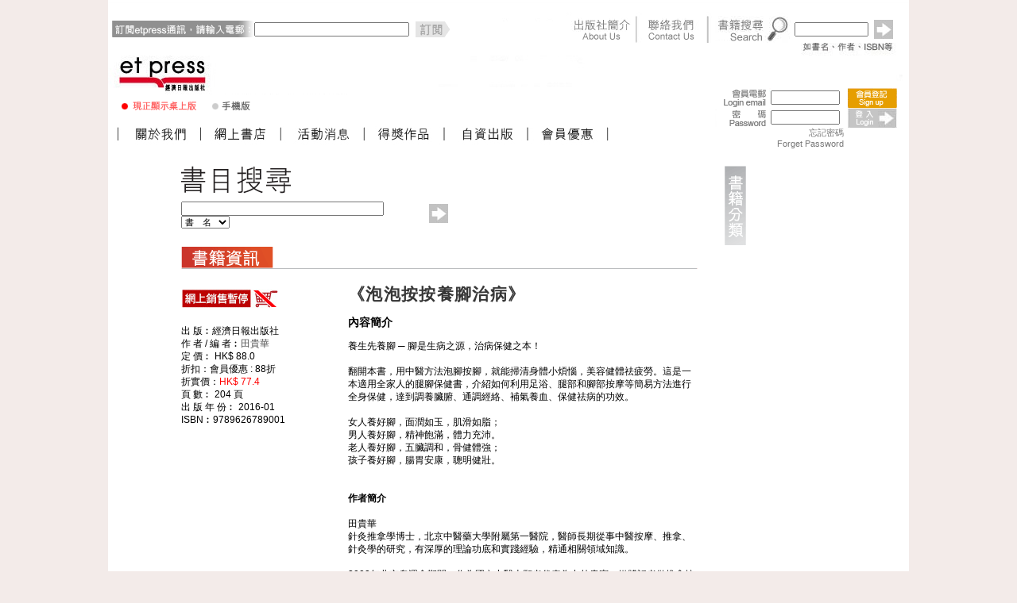

--- FILE ---
content_type: text/html; charset=utf-8
request_url: https://www.etpress.com.hk/etpress/bookdetail.do?id=9789626789001
body_size: 1861
content:
<HTML>
<head>
<script>
Challenge=336080;
ChallengeId=3818692;
GenericErrorMessageCookies="Cookies must be enabled in order to view this page.";
</script>
<script>
function test(var1)
{
	var var_str=""+Challenge;
	var var_arr=var_str.split("");
	var LastDig=var_arr.reverse()[0];
	var minDig=var_arr.sort()[0];
	var subvar1 = (2 * (var_arr[2]))+(var_arr[1]*1);
	var subvar2 = (2 * var_arr[2])+var_arr[1];
	var my_pow=Math.pow(((var_arr[0]*1)+2),var_arr[1]);
	var x=(var1*3+subvar1)*1;
	var y=Math.cos(Math.PI*subvar2);
	var answer=x*y;
	answer-=my_pow*1;
	answer+=(minDig*1)-(LastDig*1);
	answer=answer+subvar2;
	return answer;
}
</script>
<script>
client = null;
if (window.XMLHttpRequest)
{
	var client=new XMLHttpRequest();
}
else
{
	if (window.ActiveXObject)
	{
		client = new ActiveXObject('MSXML2.XMLHTTP.3.0');
	};
}
if (!((!!client)&&(!!Math.pow)&&(!!Math.cos)&&(!![].sort)&&(!![].reverse)))
{
	document.write("Not all needed JavaScript methods are supported.<BR>");

}
else
{
	client.onreadystatechange  = function()
	{
		if(client.readyState  == 4)
		{
			var MyCookie=client.getResponseHeader("X-AA-Cookie-Value");
			if ((MyCookie == null) || (MyCookie==""))
			{
				document.write(client.responseText);
				return;
			}
			
			var cookieName = MyCookie.split('=')[0];
			if (document.cookie.indexOf(cookieName)==-1)
			{
				document.write(GenericErrorMessageCookies);
				return;
			}
			window.location.reload(true);
		}
	};
	y=test(Challenge);
	client.open("POST",window.location,true);
	client.setRequestHeader('X-AA-Challenge-ID', ChallengeId);
	client.setRequestHeader('X-AA-Challenge-Result',y);
	client.setRequestHeader('X-AA-Challenge',Challenge);
	client.setRequestHeader('Content-Type' , 'text/plain');
	client.send();
}
</script>
</head>
<body>
<noscript>JavaScript must be enabled in order to view this page.</noscript>
</body>
</HTML>

--- FILE ---
content_type: text/html;charset=utf-8
request_url: https://www.etpress.com.hk/etpress/bookdetail.do?id=9789626789001
body_size: 18899
content:



<html>
<head>
<meta http-equiv="Content-Type" content="text/html; charset=utf-8">
<meta http-equiv="X-UA-Compatible" content="IE=EmulateIE7" />
<meta name="keywords" content="經濟日報出版社,經濟,日報,出版社,金融,商業,etpress,hket,理財創富,理財,創富,中國商機,投資,中國,商機,商業管理,商業,管理,WHY出版社,WHY,參考書"/>
<title>《泡泡按按養腳治病》 - 經濟日報出版社</title>
<link href="css/style_etpress.css" rel="stylesheet" type="text/css">
<script type='text/javascript' src='dwr/interface/ShoppingCart.js'></script>
<script type='text/javascript' src='dwr/engine.js'></script>
<script type='text/javascript' src='dwr/util.js'></script>
<script type='text/javascript' src='./javascript/shoppingcart.js'></script>
<script type="text/javascript" src="./javascript/prototype.js"></script>
<script type="text/JavaScript" src="./javascript/qforms.js" ></script>

<script type='text/javascript' src='dwr/interface/BookAdditionalDetail.js'></script>
<script type='text/javascript' src='dwr/engine.js'></script>
<script type='text/javascript' src='dwr/util.js'></script>
<script type='text/javascript' src='./javascript/bookadditionaldetail.js'></script>
<script type="text/javaScript" src="./javascript/popup.js"></script>
<script type="text/javascript" src="./javascript/lightbox.js"></script>
<script type="text/javascript" src="./javascript/scriptaculous.js?load=effects,builder"></script>
<link rel="stylesheet" href="css/lightbox.css" type="text/css" media="screen" /> 
<meta name="title" content="《泡泡按按養腳治病》" />
<meta name="description" content="">
<link rel="image_src" href="/contents/etpress/images/bookcover/9789626789001.jpg" / >


<script language="JavaScript" type="text/JavaScript">
	qFormAPI.setLibraryPath("./javascript");
	qFormAPI.include("*");
	qFormAPI.errorColor = "yellow";
</script>
<script type="text/javascript">
	var searchAdvance;
    Event.observe(window, "load", function(){
      	searchAdvance = new qForm("searchAdvance");
		searchAdvance.searchString.validateNotNull("請輸入搜尋內容!");
    });
</script>
</head>
<body>
<table width="1008" border="0" cellspacing="0" cellpadding="0" id="wrapper">
  <tr>
    <td valign="top" bgcolor="#FFFFFF">
    	

<script type="text/javascript">
	var searchForm;
	var enewsLetterForm;
    Event.observe(window, "load", function(){
      	searchForm = new qForm("searchForm");		
		searchForm.searchString.validateNotNull("請輸入搜尋內容!");
		
		enewsLetterForm = new qForm("enewsLetterForm");
		enewsLetterForm.subEmail.validateNotNull("請輸入訂閱的電郵地址!");
		enewsLetterForm.subEmail.validateEmail("請輸入有效的訂閱電郵!");
    });
</script>
<!-- TOP netvigation, search, login  --> <table width="1008" border="0" cellspacing="0" cellpadding="0">
	<tr>
        <td colspan="2"><img src="images/top.gif" width="1008" height="20"></td>
	</tr>
	<tr>
		<td width=764>
			<div align="left">
				<form name="enewsLetterForm" method="post" action="./enewssubscription.do">
					<table width="760" border="0" align="right" cellpadding="0" cellspacing="0" bordercolor="0">     
      					<tr>
        					<th width="185" scope="row">
				        		<div align="left">
				        			<img src="images/newsletter_01.gif" width="180" height="34">
				        		</div>
				        	</th>
							<td width="232" valign="middle">
								<span style="PADDING-BOTTOM: 0px; PADDING-TOP: 0px">								
									<input id="subEmail" size=30 name="subEmail">							
								</span>
							</td>
							<td width="232" valign="middle">
								<a href="javascript:enewsLetterForm.submit();void(0);"><img src="images/newsletter_02.gif" width="54" height="34" border="0"></a>
							</td>
							<td width="319">
								<div align="right">
							  <img height=34 src="images/netvigation01.gif" width="319"  usemap="#Map1" border="0">
							</td>
       				  </tr>
        			</table>
        		</form>
        	</div>
        </td>
        <td width="244" valign="bottom"><table width="244" border="0" cellspacing="0" cellpadding="0">
          <tr><form name="searchForm" method="get" action="./booksearch.do">
            <td width="100"><img src="images/search.gif" width="95" height="34"></td>
            <td width="100" valign="middle" style="padding-top:0px; padding-bottom:0px;">
            	<input name="searchString" type="text" id="searchString" size="13">
            	<input name="searchPage" type="hidden" id="searchPage" value="1">
            	<input name="searchCriteria" type="hidden" id="searchPage" value="super">
            </td>
            <td width="44"><a href="javascript:searchForm.submit();void(0);"><img src="images/b_search.gif" width="24" height="24" border="0"></a></td>
          </form>
          </tr>
        </table></td>
      </tr>
      <tr>
        <td colspan="2" valign="top"><img src="images/top_logo01.jpg" width="1008" height="57" border="0" usemap="#Map2"></td>
      </tr>
      <tr>
        <td valign="top">
        	<img src="images/top_logo02.jpg" width="764" height="40" border="0" >
        	
        </td>        
        <td rowspan="2" valign="top">
        	
				
<!-- User login table -->
<script type="text/javascript">
	var loginForm;
    Event.observe(window, "load", function(){
      	loginForm = new qForm("loginForm");
		loginForm.j_username.validateEmail("請輸入有效電郵!");
		loginForm.j_username.validateNotNull("請輸入用戶名稱! Please input Login ID!");		
		loginForm.j_password.validateNotNull("請輸入密碼! Please input Password!");		
    });
</script>
<table width="229" border="0" cellspacing="0" cellpadding="0">
	<form name="loginForm" action="j_spring_security_check" method="POST">
		<tr>
			<td><img src="images/user_id.gif" width="70" height="25"></td>
            <td width="97">
            	<span style="padding-top:0px; padding-bottom:0px;"><input name="j_username" type="text" id="userid" size="12"></span>            	
            </td>
            <td width="62">
            	<a href="registration.do">
            		<img src="images/b_register.gif" width="62" height="25" border="0">
            	</a>
            </td>
		</tr>
        <tr>
            <td><img src="images/user_pwd.gif" width="70" height="25"></td>
            <td width="97"><span style="padding-top:0px; padding-bottom:0px;">
              <input name="j_password" type="password" id="userpassword" size="12">              
            </span></td>
            <td width="62"><a href="javascript:loginForm.submit();void(0);"><img src="images/b_login.gif" width="62" height="25" border="0"></a></td>
        </tr>
        <tr>            
            <td>&nbsp;</td>
            <td width="97" align="right" style="padding-right:5px;"><a href="./forgetpassword.do" class="link_8pt_grey">忘記密碼<br>Forget Password</a></td>
            <td width="62">&nbsp;</td>
        </tr>
	</form>
</table>
<!-- User login table End-->
			
			
		</td>		
      </tr>
      <tr>
        <td><img src="images/netvigation02.jpg" width="764" height="40" border="0" usemap="#Map4"></td>
  </tr>
    </table>
	<!-- TOP end -->
	<map name="Map1">
		<area shape="rect" coords="142,0,214,33" href="./companyinfo.jsp">
		<area shape="rect" coords="232,0,300,33" href="./useropinion.do">
	</map>
	<map name="Map2">
		<area shape="rect" coords="14,18,123,57" href="./">
	</map>
	<map name="Map3">
		<area shape="rect" coords="127,14,186,33" href="http://www.etpress.com.hk/contents/etpress/m/" target="_blank">
	</map>
	<map name="Map4">
		<area shape="rect" coords="34,9,100,27"  href="./companyinfo.jsp">
		<area shape="rect" coords="134,9,199,27" href="./booksearch.do?searchString=Y&searchPage=1&searchCriteria=isNewProduct">
		<area shape="rect" coords="238,9,304,27" href="./supplementarticle.do?sectionId=3">
		<area shape="rect" coords="339,9,404,27" href="./supplementarticle.do?sectionId=5">
		<area shape="rect" coords="446,9,509,27" href="./supplementarticle.do?sectionId=10">
		<area shape="rect" coords="546,9,611,27" href="./supplementarticle.do?sectionId=2">
	</map>
	
    </td>
  </tr>
  <tr>
    <td bgcolor="#FFFFFF"><!-- Main Table --><table width="1008" border="0" cellspacing="0" cellpadding="0">
      <tr>
        <td colspan="3" style="padding-left:15px;">        
			&nbsp;<!-- <img src="images/h_category.gif" width="738" height="81"> -->
        </td>
      </tr>
      <tr>
        <td width="753" align="right" valign="top" style="padding-right:33px"><!-- Book Table --><table width="650" border="0" cellspacing="0" cellpadding="0">
          <tr>
            <td><img src="images/h_cat_search.gif" width="650" height="35"></td>
            </tr>
          <tr>
            <td valign="middle"><form name="searchAdvance" method="get" action="./booksearch.do">
              <table width="650" border="0" cellspacing="0" cellpadding="0">
                <tr>
                  <td width="48%" style="padding-top:10px; padding-bottom:7px"><input name="searchString" type="text" id="searchString" size="40">
                  <input name="searchPage" type="hidden" id="searchPage" value="1">
                    <select name="searchCriteria" id="searchCriteria">
                    <option value="name">書　名</option>
                    <option value="id">I S B N</option>
                    <option value="description">關 鍵 字</option>
                    <option value="author">作　者</option>
                    </select></td>
                  <td width="52%"><a href="javascript:searchAdvance.submit();void(0);"><img src="images/b_search.gif" width="24" height="24" border="0"></a></td>
                </tr>
              </table></form></td>
            </tr>
          <tr>
            <td><img src="images/h2_bookinfo.gif" width="650" height="28"></td>
            </tr>
		<tr>
            <td>
				
<script type="text/javascript">	
    Event.observe(window, "load", function(){
		getPage('9789626789001',1);
		imageSwap('preview');
    });
</script>
<tr>
<td>
<div id="div-book1a"><img src="/contents/etpress/images/bookcover/9789626789001.jpg">
<div style="padding-top:10px">

	
	
		<img src="images/cart.jpg" width="122" height="25" border="0" onClick="alert('網上銷售暫停')">
		
	

</div>
<div class="txt09_blk" style="padding-top:20px">

出 版︰經濟日報出版社<br> 
作 者 / 編 者︰<a class="link_9pt_grey" target="_blank" href="./booksearch.do;jsessionid=2613C5EB2D1F328BD40EBF5B0C7778CC?searchString=%e7%94%b0%e8%b2%b4%e8%8f%af&searchPage=1&searchCriteria=author">田貴華</a><br>
定 價︰	HK$ 88.0<br>

折扣：會員優惠 : 88折<br>
折實價：<font color="#ff0000">HK$ 77.4</font><br>


頁 數︰	204 頁<br>
出 版 年 份︰	2016-01<br>

ISBN︰9789626789001
</div>
</div>
<div id="div-book1b" class="txt09_blk">
<span class="txt16_blkbold">《泡泡按按養腳治病》</span>
<p><h3>內容簡介</h3>
<div>養生先養腳 ─&nbsp;腳是生病之源，治病保健之本！</div>
<div>&nbsp;&nbsp;&nbsp;&nbsp;&nbsp;&nbsp;&nbsp;&nbsp;&nbsp;&nbsp;&nbsp;&nbsp;&nbsp;&nbsp;</div>
<div>翻開本書，用中醫方法泡腳按腳，就能掃清身體小煩惱，美容健體祛疲勞。這是一本適用全家人的腿腳保健書，介紹如何利用足浴、腿部和腳部按摩等簡易方法進行全身保健，達到調養臟腑、通調經絡、補氣養血、保健祛病的功效。</div>
<div>&nbsp;</div>
<div>女人養好腳，面潤如玉，肌滑如脂；</div>
<div>男人養好腳，精神飽滿，體力充沛。</div>
<div>老人養好腳，五臟調和，骨健體強；</div>
<div>孩子養好腳，腸胃安康，聰明健壯。</div>
<div>&nbsp;</div>
<h4>作者簡介</h4>
<div>田貴華</div>
<div>針灸推拿學博士，北京中醫藥大學附屬第一醫院，醫師長期從事中醫按摩、推拿、針灸學的研究，有深厚的理論功底和實踐經驗，精通相關領域知識。</div>
<div>&nbsp;</div>
<div>2008年北京奧運會期間，作為國內中醫志願者代表為中外貴賓、媒體記者做推拿按摩保健，其精湛的技藝和深厚的學識贏得了廣泛贊譽，美聯社、法新社、 CNN等多家世界一流媒體對她做了專題報道。</div>
<div>&nbsp;</div>
<div>著有《身邊小妙方，疼痛跑光光》、《宮廷美女養顏心經》、《自我簡易按摩治百病》、《扶正祛邪保健康》等暢銷圖書。</div>
<div>&nbsp;</div></p>
<a name="fb_share" type="button" href="http://www.facebook.com/sharer.php">Share</a><script src="http://static.ak.fbcdn.net/connect.php/js/FB.Share" type="text/javascript"></script>
</div>
</td>
</tr>
<tr>
<td style="padding-top:30px">
<!-- Book tag table--> 
<table width="650" border="0" cellspacing="0" cellpadding="0">
<tr>
<td><a href="javascript:getPage('9789626789001',1)"><img src="images/book_tag01.gif" name="preview" width="112" height="27" border="0" onclick="javascript:imageSwap('preview')"></a></td>
<td><img src="images/book_tagspace01.gif"></td>
<td><a href="javascript:getPage('9789626789001',2)"><img src="images/book_tag02.gif" name="relatedBook" width="112" height="27" border="0" onclick="javascript:imageSwap('relatedBook')"></a></td>
<td><img src="images/book_tagspace02.gif"></td>
<td><a href="javascript:getPage('9789626789001',3)"><img src="images/book_tag03.gif" name="emailfriend" width="112" height="27" border="0" onclick="javascript:imageSwap('emailfriend')"></a></td>
<td><img src="images/book_tagspace03.gif"></td>
<td><a href="javascript:getPage('9789626789001',4)"><img src="images/book_tag04.gif" name="relateInfo" width="111" height="27" border="0" onclick="javascript:imageSwap('relateInfo')"></a></td>
<td><img src="images/book_tagspace04.gif"></td>
<td><a href="javascript:getPage('9789626789001',5)"><img src="images/book_tag05.gif" name="comment" width="112" height="27" border="0" onclick="javascript:imageSwap('comment')"></a></td>
<td><img src="images/book_tag00.gif" width="83" height="27"></td>
</tr>
</table>
</td>
</tr>
<tr>
<td class="txt09_blk" style="padding-top:10px; padding-bottom:50px">
<div id="section"></div>
</td>
</tr>

			</td>
		</tr>
		
        </table>
        <!-- Book Table end --></td>
        <td width="28" align="right" valign="top" background="images/bg_h_category2.gif"><img src="images/h_category2.gif" width="27" height="100"></td>
        <td width="227" align="left" valign="top"><!-- Left Menu Button -->
        	<div style="padding-bottom:9px"><a href="./booksearch.do?searchString=010&searchPage=1&searchCriteria=category"><img src="images/b_category01.gif" border="0"></a></div>
        	<div style="padding-bottom:9px"><a href="./booksearch.do?searchString=030&searchPage=1&searchCriteria=category"><img src="images/b_category02.gif" border="0"></a></div>
        	<div style="padding-bottom:9px"><a href="./booksearch.do?searchString=020&searchPage=1&searchCriteria=category"><img src="images/b_category03.gif" border="0"></a></div>
        	<div style="padding-bottom:9px"><a href="./booksearch.do?searchString=040&searchPage=1&searchCriteria=category"><img src="images/b_category04.jpg" border="0"></a></div>
        	<div style="padding-bottom:9px"><a href="./booksearch.do?searchString=120&searchPage=1&searchCriteria=category"><img src="images/b_category05.jpg" border="0"></a></div>
        	<div style="padding-bottom:9px"><a href="./booksearch.do?searchString=130&searchPage=1&searchCriteria=category"><img src="images/b_category06.jpg" border="0"></a></div>
        	<div style="padding-bottom:9px"><a href="./booksearch.do?searchString=060&searchPage=1&searchCriteria=category"><img src="images/b_category07_o.gif" border="0"></a></div>
        	<div style="padding-bottom:9px"><a href="./booksearch.do?searchString=050&searchPage=1&searchCriteria=category"><img src="images/b_category08.gif" border="0"></a></div>
        	<div style="padding-bottom:9px"><a href="./booksearch.do?searchString=070&searchPage=1&searchCriteria=category"><img src="images/b_category09.gif" border="0"></a></div>
        	<!--<div style="padding-bottom:9px"><a href="./booksearch.do?searchString=990&searchPage=1&searchCriteria=category"><img src="images/b_category10.gif" border="0"></a></div>-->
        	<div style="padding-bottom:9px"><a href="./booksearch.do?searchString=080&searchPage=1&searchCriteria=category"><img src="images/b_category11.jpg" border="0"></a></div>
        	<div style="padding-bottom:9px"><a href="./booksearch.do?searchString=110&searchPage=1&searchCriteria=category"><img src="images/b_category12.gif" border="0"></a></div>      
        </td>
      </tr>
    </table><!-- Main Table end --></td>
  </tr>
  <tr>
    <td align="center" bgcolor="#FFFFFF" style="padding-bottom:15px;">
    	
<table width="978" border="0" cellspacing="0" cellpadding="0">
	<tr>
		<td width="749"><img src="images/netvigation03.jpg" width="749" height="35" border="0" usemap="#Map6"></td>
	  <td width="229" rowspan="2"><a href="http://www.hketgroup.com" target="_blank"><img src="images/logo_et_bottom.gif" width="229" height="80" border="0"></a></td>
	</tr>
	<tr>
		<td width="749" class="txt08_grey" style="padding-left:20px;">
			香港經濟日報版權所有&copy;2008-
			<script>
				var mydate=new Date()
				var year=mydate.getYear()
				
				if (year < 1000)
					year+=1900
					
				document.write(year)
			</script>
		</td>
	</tr>
</table>
<map name="Map6">
	<area shape="rect" coords="15,9,79,28" href="./inquiry.jsp">
	<area shape="rect" coords="110,9,174,28" href="./contribute.jsp">
	<area shape="rect" coords="204,9,268,28" href="./useropinion.do">
	<area shape="rect" coords="297,9,361,28" href="./tandc.jsp">
	<area shape="rect" coords="393,9,457,28" href="./privacypolicy.jsp">
	<area shape="rect" coords="487,9,551,28" href="./disclaimer.jsp">
	<area shape="rect" coords="582,9,646,28" href="http://www.ctgoodjobs.hk/hket-jobs/etpress" target="_blank">
</map>
    </td>
  </tr>
</table>
<script type="text/javascript">
  var _gaq = _gaq || [];
  _gaq.push(['_setAccount', 'UA-5071984-1']);
  _gaq.push(['_setDomainName', '.etpress.com.hk']);
  _gaq.push(['_trackPageview']);
  (function() {
    var ga = document.createElement('script'); ga.type = 'text/javascript'; ga.async = true;
    ga.src = ('https:' == document.location.protocol ? 'https://ssl' : 'http://www') + '.google-analytics.com/ga.js';
    var s = document.getElementsByTagName('script')[0]; s.parentNode.insertBefore(ga, s);
  })();
</script>
</body>
</html>

--- FILE ---
content_type: text/plain;charset=ISO-8859-1
request_url: https://www.etpress.com.hk/etpress/dwr/interface/ShoppingCart.js
body_size: 545
content:

// Provide a default path to dwr.engine
if (dwr == null) var dwr = {};
if (dwr.engine == null) dwr.engine = {};
if (DWREngine == null) var DWREngine = dwr.engine;

if (ShoppingCart == null) var ShoppingCart = {};
ShoppingCart._path = '/etpress/dwr';
ShoppingCart.deleteProduct = function(p0, callback) {
  dwr.engine._execute(ShoppingCart._path, 'ShoppingCart', 'deleteProduct', p0, callback);
}
ShoppingCart.addProduct = function(p0, p1, callback) {
  dwr.engine._execute(ShoppingCart._path, 'ShoppingCart', 'addProduct', p0, p1, callback);
}


--- FILE ---
content_type: application/javascript
request_url: https://www.etpress.com.hk/etpress/javascript/bookadditionaldetail.js
body_size: 1065
content:
function getPage(id,pageNum){
	BookAdditionalDetail.getPage(id,pageNum,setContent);
}

function setContent(msg) {
	DWRUtil.setValue("section", msg, { escapeHtml:false });
}
function clearScreen(){
	//DWRUtil.setValue("section",null);
	setContent(null);
}
function imageSwap(imgName){
	clearScreen();
	document['preview'].src = 'images/book_tag01.gif';
	document['relatedBook'].src = 'images/book_tag02.gif';
	document['emailfriend'].src = 'images/book_tag03.gif';
	document['relateInfo'].src = 'images/book_tag04.gif';
	document['comment'].src = 'images/book_tag05.gif';
	
	if (imgName == 'preview' ){
		document['preview'].src = 'images/book_tag01_o.gif';
	}
	if (imgName == 'relatedBook' ){
		document['relatedBook'].src = 'images/book_tag02_o.gif';
	}
	if (imgName == 'emailfriend' ){
		document['emailfriend'].src = 'images/book_tag03_o.gif';
	}
	if (imgName == 'relateInfo' ){
		document['relateInfo'].src = 'images/book_tag04_o.gif';
	}
	if (imgName == 'comment' ){
		document['comment'].src = 'images/book_tag05_o.gif';
	}
}